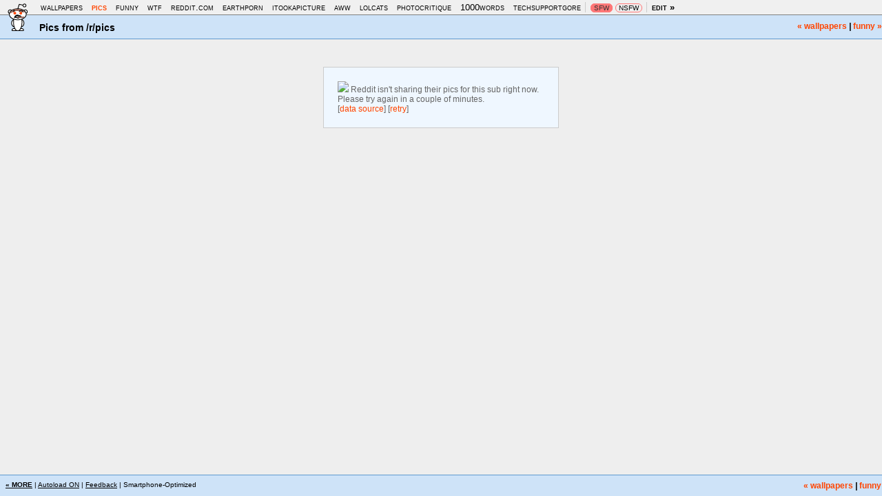

--- FILE ---
content_type: text/html; charset=UTF-8
request_url: https://reddpics.com/r/pics/
body_size: 2237
content:
<!DOCTYPE html>
<html>
<head>
	<title>Pics Gallery on ReddPics | Reddit Pics</title>
	<meta name="description" content="View pictures from Sub-reddit /r/pics as a gallery" id="mdesc" />
	<meta name="referrer" content="always">
	<link rel="stylesheet" href="/assets/jq-plugins/prettyPhoto/css/prettyPhoto.css" />
	<link rel="stylesheet" type="text/css" media="screen" href="//ajax.googleapis.com/ajax/libs/jqueryui/1.8.5/themes/base/jquery-ui.css" />
	<link rel="stylesheet" href="/assets/style.css?v=1528158688" />
	<link rel="stylesheet" href="/assets/phone.css?v=1528158610" media="screen and (max-width:800px)"/>
	
	<link rel="shortcut icon" type="image/x-icon" href="https://www.reddit.com/favicon.ico">
			<META HTTP-EQUIV="expires" CONTENT="Tue, 05 Jun 2018 03:31:28 GMT">
		<META HTTP-EQUIV="last-modified" CONTENT="Tue, 05 Jun 2018 00:31:28 GMT">
		<meta content="True" name="HandheldFriendly" />
	<meta content="width=device-width, initial-scale=1.0, user-scalable=yes" name="viewport" />
	<meta name="google-site-verification" content="_pwrb_p2ErQ2efdqPdKp3SLstT_eoc2DRu2mXWOQugE" />
</head>

<body class=" sfw r-pics">

<div id="headero" class="sc"><div id="header"><header>

	<div id="nav"><nav>
		<ul>
					<li class="navitem"><a href="/r/wallpapers/">Wallpapers</a></li>
					<li class="navitem"><a href="/r/pics/" class="on">Pics</a></li>
					<li class="navitem"><a href="/r/funny/">Funny</a></li>
					<li class="navitem"><a href="/r/wtf/">Wtf</a></li>
					<li class="navitem"><a href="/r/reddit.com/">Reddit.com</a></li>
					<li class="navitem"><a href="/r/earthporn/">Earthporn</a></li>
					<li class="navitem"><a href="/r/itookapicture/">Itookapicture</a></li>
					<li class="navitem"><a href="/r/aww/">Aww</a></li>
					<li class="navitem"><a href="/r/lolcats/">Lolcats</a></li>
					<li class="navitem"><a href="/r/photocritique/">Photocritique</a></li>
					<li class="navitem"><a href="/r/1000words/">1000words</a></li>
					<li class="navitem"><a href="/r/techsupportgore/">Techsupportgore</a></li>
							<li id="nav-change-ratings">
				<a id="nav-sfw" rel="nofollow" class="rating on" href="/?rating=sfw&r=1768694070">sfw</a> 
				<a id="nav-nsfw" rel="nofollow" class="rating" href="/?rating=nsfw&r=1768694070">nsfw</a>
			</li>
				<li><a href="#" onclick="Settings.show();return false" id="header-edit" title="Select which sections you want to see">Edit &raquo;</a></li>
		</ul>
	</nav></div>	
</header></div></div>
<!-- <script type="text/javascript" src="//reddit.com/r/gadgets/static/button/button1.js"></script> -->
<div id="content">

<div class="section top">
	<div class="sec-info">
		<a href="/"><img class="sec-logo" src="/assets/reddit.png" alt="Pics from Reddit/r/" widht="32" height="40" /></a>
		<h1>Pics from <a href="//www.reddit.com/r/pics/" target="_blank" title=" has 0 Readers on Reddit">/r/pics</a></h1> 
				
		
		<span class="sec-prevnext">
					<a class="sec-prev" href="/r/wallpapers/">&laquo; wallpapers</a>
			<i>|</i>							<a class="sec-next" href="/r/funny/">funny &raquo;</a>
				</span>
	</div>

	
	<!-- AddThis Button BEGIN -->
<!-- 	<div class="addthis_toolbox addthis_default_style" id="addthis">
	<a class="addthis_button_google_plusone"></a>
	<a class="addthis_button_facebook_like" fb:like:layout="button_count"></a>
	<a class="addthis_button_tweet"></a>
	<a class="addthis_counter addthis_pill_style"></a>
	</div> -->



</div>




	<div class="allempty" sub="pics">
		<img src="//www.reddit.com/static/reddit404b.png" />
		Reddit isn't sharing their  pics for this sub right now. Please try again in a couple of minutes.<br>
		[<a href="//www.reddit.com/r/pics/.rss" target="rss">data source</a>] [<a href="#" onclick="location.reload();return false">retry</a>]
	</div>





<div class="section bottom sc">
	<div class="infolinks">
	
		<div id="bnav">
			<a href="#" id="toolslink">&laquo; More</a> |
			<div id="btools"></div>
		</div>

	
	
		<span id="autoscrollopt"><a href="#" onclick="AutoScroll.toggle();return false;" id="autoscrollbut">AutoLoad ON</a> | </span>		
		<a href="//www.reddit.com/r/nsfw/comments/ds1ai/hey_nsfw_i_built_a_site_that_makes_it_easier_to/" target="_blank">Feedback</a> 
		
		
		<span class="mobile">| Smartphone-Optimized</span>

		
		
		
		
	</div>
	
	
	<div class="sec-info">
		
		<span class="sec-prevnext">
					<a class="sec-prev" href="/r/wallpapers/">&laquo; wallpapers</a>
			<i>|</i>							<a class="sec-next" href="/r/funny/">funny &raquo;</a>
				</span>
		

		
	</div>
</div>


</div><!-- end #content -->
<div id="footer"><footer>

</footer></div>

<script type="text/javascript" src="//ajax.googleapis.com/ajax/libs/jquery/1.4.2/jquery.min.js"></script>
<script type="text/javascript" src="//ajax.googleapis.com/ajax/libs/jqueryui/1.8.5/jquery-ui.min.js"></script>
<script type="text/javascript" src="/assets/jq-plugins/viewport.js"></script>
<script type="text/javascript" src="/assets/jq-plugins/prettyPhoto/js/jquery.prettyPhoto.js"></script>
<script type="text/javascript" src="/assets/script.js?v=1528158688"></script>

<script type="text/javascript" src="/assets/extra/extra.js?v=1528158688"></script>

<script type="text/javascript">
  var _gaq = _gaq || [];
  _gaq.push(['_setAccount', 'UA-8659089-22']);
  _gaq.push(['_trackPageview']);
  (function() {
    var ga = document.createElement('script'); ga.type = 'text/javascript'; ga.async = true;
    ga.src = ('https:' == document.location.protocol ? 'https://ssl' : 'http://www') + '.google-analytics.com/ga.js';
    var s = document.getElementsByTagName('script')[0]; s.parentNode.insertBefore(ga, s);
  })();

  $("#tpromo").bind("click", function(){
  	_gaq.push(["_trackEvent","top_promo_link","stripchat"]);
  	_gaq.push(["_trackPageview","/promos/top"]);
  	console.log("gaqpush")
  });

  $(".adv a").live("click", function(){
    _gaq.push(["_trackEvent", "square_click", this.host]);
  });
  
</script>





<script defer src="https://static.cloudflareinsights.com/beacon.min.js/vcd15cbe7772f49c399c6a5babf22c1241717689176015" integrity="sha512-ZpsOmlRQV6y907TI0dKBHq9Md29nnaEIPlkf84rnaERnq6zvWvPUqr2ft8M1aS28oN72PdrCzSjY4U6VaAw1EQ==" data-cf-beacon='{"version":"2024.11.0","token":"55cbb56c466a42c9b16530ef88c7926c","r":1,"server_timing":{"name":{"cfCacheStatus":true,"cfEdge":true,"cfExtPri":true,"cfL4":true,"cfOrigin":true,"cfSpeedBrain":true},"location_startswith":null}}' crossorigin="anonymous"></script>
</body>
</html>


--- FILE ---
content_type: text/css
request_url: https://reddpics.com/assets/style.css?v=1528158688
body_size: 2488
content:
/*======== reset/cleanup of browser css =============*/
body,div,dl,dt,dd,ul,ol,li,h1,h2,h3,h4,h5,h6,pre,form,fieldset,input,textarea,p,blockquote,th,td{margin:0;padding:0;}table{border-collapse:collapse;border-spacing:0;}fieldset,img{border:0;}address,caption,cite,code,dfn,em,strong,th,var{font-style:normal;font-weight:normal;}ol,ul {list-style:none;}caption,th {text-align:left;}h1,h2,h3,h4,h5,h6{font-size:100%;font-weight:normal;}q:before,q:after{content:'';}abbr,acronym {border:0;}
body{font:12px helvetica,arial,sans-serif;*font-size:small;*font:x-small;}
table {font-size:inherit;font:100%;}select, input, textarea {font:99% arial,helvetica,clean,sans-serif;}pre, code {font:115% monospace;*font-size:100%;}
/*======== reset/cleanup of browser css =============*/

.cb{clear:both;display:block;}
.sc{clear:both;*zoom:1;}
.sc:after{content:".";display:block;height:0;clear:both;visibility:hidden; }


body{
	background:#eee;
	font:normal 14px helvetica,arial;
	margin:0;
	padding:0;
	border:0;
	color:#666;
}
a{text-decoration:none;color:orangered;}

.small{font-size:10px;}

.boxshadow{
	box-shadow:1px 1px 10px #999;
	-webkit-box-shadow:1px 1px 10px #999;
	-moz-box-shadow:1px 1px 10px #999;
}
.button{
	padding:4px;
	border:1px solid #517191;
	border-radius:6px;
	-moz-border-radius:6px;
	-webkit-border-radius:6px;
	-khtml-border-radius:6px;
	background-color:#7f7f7f;
	background:-moz-linear-gradient(-90deg, #bfd0e0, #80a2c4);
	background:-webkit-gradient(linear, 0% 0%, 0% 100%, from(#bfd0e0), to(#80a2c4));
	background:-khtml-gradient(linear, 0% 0%, 0% 100%, from(#bfd0e0), to(#80a2c4));
	text-decoration:none !important;
	text-align:center;
	color:#000;
	font-size:11px;
	cursor:pointer;
}

#headero{
	width:100%;
	background:#F0F0F0;
	padding:3px 0;
	border-bottom:1px gray solid;
}


#header{
	margin-left:52px;
	font-size:13px;
	text-transform:lowercase;
	font-variant:small-caps;
	position:relative;
	z-index:2;
}
#header #nav li{
	display:block;
	float:left;
	padding:0 0.5em;
}
#header #nav li a{color:#000;}
#header #nav li a:hover{text-decoration:underline;}
#header #nav li a.on{font-weight:bold;color:orangered;}

#header #header-edit{
	color:#000;
	font-weight:bold;
}
	

.section{
	background:#CEE3F8;
	border-bottom:1px solid #5F99CF;
	padding-left:9px;
	color:#000;
	height:34px;
	position:relative;
	z-index:1;
}

#addthis{
	width:375px;
	margin:auto;
	position:absolute;
	left:470px;
	top:6px;
	z-index:2;
}

.section .sec-info{font-variant:small-caps;position:absolute;position:relative;top:-17px;z-index:1;}
.section .sec-info img{margin-right:12px;}
.section h1{font-weight:bold;display:inline;font-variant:normal;font-size:14px;}
.section h1 a{color:#000}
.section h1 a:hover{text-decoration:underline}
.section .sec-numnew{font-size:11px;font-weight:normal;color:red}
.section .sec-prevnext{position:absolute;right:0;bottom:3px;font-variant:normal;font-weight:bold;font-size:12px;}

.section.bottom{border-bottom:0;border-top:1px solid #5F99CF;height:30px;}
.section.bottom.fixed{position:fixed;bottom:0;left:0;width:100%;}
.section.bottom .sec-info{top:auto;}
.section.bottom .sec-prevnext{bottom:auto;top:8px;}
.section.bottom .infolinks{z-index:2;position:absolute;left:8px;top:8px;font-size:10px;}
.section.bottom .infolinks a{color:#000;text-decoration:underline;}


.section.bottom #bnav{
	display:inline-block;
}
#btools{
	background:#F0F0F0;
	position:absolute;
	bottom:21px;
	left:-10px;
	padding-top:25px;
	border:1px gray solid;
	box-shadow:1px 1px 10px #999;
	-webkit-box-shadow:1px 1px 10px #999;
	-moz-box-shadow:1px 1px 10px #999;
	display:none;
}
#btools li{display:block;}
#btools li.navitem a{
	display:block;
	padding:3px 20px;
	text-decoration:none;
	font-weight:bold;
	font-size:12px;
}
#btools li.navitem a:hover{color:#5F99CF;}
#btools #nav-change-ratings{position:absolute;left:20px;top:8px;border:0;}
#btools #nav-change-ratings a{text-decoration:none;}
#btools #header-edit{
	display:block;
	padding:4px;
	border:1px solid #517191;
	border-radius:6px;
	-moz-border-radius:6px;
	-webkit-border-radius:6px;
	-khtml-border-radius:6px;
	background-color:#7f7f7f;
	background:-moz-linear-gradient(-90deg, #bfd0e0, #80a2c4);
	background:-webkit-gradient(linear, 0% 0%, 0% 100%, from(#bfd0e0), to(#80a2c4));
	background:-khtml-gradient(linear, 0% 0%, 0% 100%, from(#bfd0e0), to(#80a2c4));
	text-decoration:none;
	margin:10px 20px;
	text-align:center;
}
#bnav #toolslink{font-weight:bold;text-transform:uppercase;}


#images{
	width:948px;
	background:#FFF;
	margin:7px 0;
	float:left;
}
#images.noother{width:auto;margin:auto;}
#images li{
	float:left;
	display:block;
	height:250px;
	width:300px;
	overflow:hidden;
	text-align:center;
	margin:7px;
	position:relative;
	box-shadow:1px 1px 10px #999;
	-webkit-box-shadow:1px 1px 10px #999;
	-moz-box-shadow:1px 1px 10px #999;
}
#images.noother li{
	max-width:23.5%;
	min-width:200px;
}
#images li.new, #other li.new{
	box-shadow:1px 1px 10px orangered;
	-webkit-box-shadow:1px 1px 10px orangered;
	-moz-box-shadow:1px 1px 10px orangered;
}

#images li img{
	width:300px;
	background:url("/assets/spinners/loading-round-big-white.gif") no-repeat center center;
}
#images li video{
	width:100%;
	height:100%;
	display:block;
	background:#000;
}
#images li em{
	width:100%;
	height:100%;
	cursor:pointer;
}
#images li u, #other li u{
	display:none;
	position:absolute;
	right:3px;
	top:3px;
	background:url("/assets/jq-plugins/prettyPhoto/images/prettyPhoto/facebook/sprite.png") no-repeat -31px -47px;
	width:20px;height:20px;
}
#images li .md{
	position:absolute;
	bottom:0;
	left:0;
	background:#000;background:rgb(0,0,0);background:rgba(0,0,0,0.6);
	width:100%;
	padding:8px;
	text-align:left;
	display:none;
}
#images li:hover .md, #images li:hover u, #other li:hover u {display:block;}
#images li .md h2{margin-right:16px;margin-bottom:8px;}
#images li .md h2 a:visited{color:#ccc;}
#images li .md h3, #images li .md h4{
	font-size:11px;
	color:#FFF;
	display:inline;block;
	text-decoration:underline;
}
#images li .md h4{margin-right:2em;}
#images li .voteframe{
	position:absolute;
	top:4px;
	left:4px;
	display:none;
}
#images .md h3.sbi{
	float:right;
	margin-right:2em;
}
#images li:hover .voteframe{display:block;}

#images li h2{font-size:14px;font-weight:bold;}

#images li .gifplay{
	background:url("/assets/jq-plugins/prettyPhoto/images/prettyPhoto/facebook/sprite.png") no-repeat -1px -123px;
	box-shadow:0 0 4px rgba(0,0,0,0.8);
	width:22px;
	height:22px;
	position:absolute;
	left:50%;
	top:50%;
	margin-left:-11px;
	margin-top:-35px;
	cursor:pointer;
	display:none;
	border-radius:5px;
	-moz-transform:scale(2);-webkit-transform:scale(2);transform:scale(2);
	z-index:2;
}
#images li:hover .gifplay, #images li .gifplay.vid{
	display:block;
}
#images li .gifplay.vid.on, 
.mobile #images li .gifplay.vid{
	display:none;
}


#images #morebox{
	width:auto;
	background:#DDD;
	clear:both;
	text-align:center;
	font-weight:bold;
	border:1px #CCC solid;
	display:block;
	padding-bottom:6px;
}
#images #morebox.loading{
	opacity:0.7;filter:alpha(opacity=70);
}
#images #morebox a{display:block;padding:12px;}

#images li.adv:after{
	content:"ad";
	color:#fff;
	display:block;
	background:rgba(0,0,0,0.6);
	padding:2px 4px;
	position:absolute;
	left:0;top:0;
	font-size:10px;
}

#other{
	margin-left:964px;
	position:relative;
	top:7px;
	width:300px;
	background:#FFF;
}
#other.noimages{
	margin-left:0;
	margin:auto;
	width:900px;
	clear:both;
}
#other .fixedad{
	position:fixed;
	bottom:50px;
	left:0;
	
}

#other.noimages h2{display:none;}
#other.noimages li{
	width:270px;
	height:80px;
	float:left;
	margin-left:4px;margin-right:4px;
}

#other u{cursor:pointer;}
#other h2{
	padding:8px 8px 4px 8px;
	font-weight:bold;
}

#other li{
	padding:10px;
	display:block;
	position:relative;
	font-size:11px;
	overflow:hidden;
	border-bottom:7px #eee solid;
}
#other li em{
	min-height:40px;
	width:70px;
	max-height:60px;
	overflow:hidden;
	float:left;
	background:#eee;
}
#other li .md{
	margin-left:77px;
}
#other li h3{font-weight:bold;font-size:14px;}
#other strong{
	position:absolute;
	left:7px;top:7px;
	padding:2px 3px;
	background:#333;
}

#other li h4,#other li h5{font-size:10px;display:inline;margin-right:0.5em;}
#other li h4{border-right:1px #ccc dotted;padding-right:0.7em;}

#other .voteframe{
	margin-top:5px;
	width:120px;
}

/*======= overlay css for photo gallery========*/
.pp_pic_holder {position:fixed}
.pp_content_container .pp_details {margin-top:4px;}
.pp_description{border-bottom:1px #ccc dotted;padding-bottom:10px;}
.pp_description a:hover{text-decoration:underline}
.pp_description .pp_title{font-weight:bold}
.pp_description .pp_score, .pp_description .pp_comments,.pp_description .pp_created, .pp_description .pp_tineye{display:inline-block;font-size:10px;}
.pp_description .pp_vote{display:inline-block;position:relative;top:8px;margin-right:4px;}


/*========== overlay css for jqui =====*/
.ui-widget-header{background:#CEE3F8;border-color:#5F99CF;}

/*========= ad unit =======*/
.ad300x250.noother{margin:auto;	margin-top:12px;}
#ad-right{
	width:300px;
	height:250px;
	margin-bottom:7px;
	background:#FFF;
	position:static;
	top:auto;
	left:auto;
}
#ad-right.scroll{
	position:fixed;
	top:5px;
}
#ad-right.noimages{
	float:left;
}

/*=========== rating ========*/
#nav-change-ratings{border:1px #ccc solid;border-width:0 1px;}

.rating{
	font-size:10px;
	display:inline;block;
	-moz-border-radius:7px;-webkit-border-radius:7px;border-radius:7px;
	border:1px solid #FF7777;
	padding:0 4px;
	text-transform:uppercase;
	font-weight:normal;
}
a.rating{cursor:pointer;}
.rating:hover, .rating.on, .rating:focus{
	background:#FF7777;
	text-decoration:none !Important;
	font-weight:normal !important;
	color:#333 !important;
}



/*========= defualt navigation items ========*/
#defnavs{display:none}

.allempty{
	width:300px;
	padding:20px;
	margin:auto;
	margin-top:40px;
	background:#EFF7FF;
	border:1px #ccc solid;
	font-size:12px;
}
.allempty img{width:300px;height:auto;}

@media screen AND (max-width:1000px){
	#addthis{display:none;}
}


@media screen and (max-width:626px){
	#images li{float:none; margin-left:auto; margin-right:auto;}
}


--- FILE ---
content_type: text/css
request_url: https://reddpics.com/assets/phone.css?v=1528158610
body_size: 91
content:
#addthis{display:none;}
#header #nav li{padding:0 0.75em;}
#images,#images.noother{width:auto;margin:auto;float:none;text-align:center;}
#other{margin:0;}
#other.noimages{width:auto;}
#other.noimages li{width:auto;float:none;}
.section .sec-info {width:auto;}
#ad-right{display:none;}
#images li{height:auto;overflow:visible;}
#images.noother li{
	max-width:auto;
	min-width:auto;
}
#images li .md{display:block;position:relative;background:rgba(0,0,0,1);bottom:auto;width:auto;margin-top:-4px;}
#images li:hover u, #other li:hover u{display:none;}
#images.noother li{
	max-width:300px;
	min-width:300px;
}
#other{width:auto;}
.section{height:42px;padding-left:3px;}
.section h1{font-size:11px;}
.section .sec-numnew{display:none}
.section .sec-info img{margin-right:-4px;width:24px;height:33px;}
.section .sec-prevnext{right:6px;bottom:-18px;position:absolute;}
.section.bottom{height:54px;}
.section .sec-prevnext i{display:none;}
.section .sec-prevnext a{
	display:inline-block;
	padding:9px 6px;
	text-align:center;
	-webkit-border-radius:3px;-moz-border-radius:3px;
	background:#FFF;
	border:1px grey solid;
	font-size:10px;
}
.section .sec-prevnext .sec-prev{margin-right:6px;}

.section .mobile{display:none;}

--- FILE ---
content_type: application/javascript
request_url: https://reddpics.com/assets/script.js?v=1528158688
body_size: 6998
content:

$.expr[":"].lcontains=function(obj,index,meta,stack){return(obj.textContent||obj.innerText||$(obj).text()||"").toLowerCase().indexOf(meta[3].toLowerCase())>-1;} 



winTitle=document.title;

$("#images img").bind("load",alignImages);



$(function(){
	if(navigator.userAgent.match(/android|iphone|ipod|ipad/i)){
		$("body").addClass("mobile");
	}
	if('ontouchstart' in document.documentElement){
		$("body").addClass("touch");
	}
})

$(document).ready(function(){
	fillPrettyPhotos("#images u[rel^='prettyPhoto'], #other u[rel^='prettyPhoto']");
	fillVoteFrames("#images li:not(.ad)");
	fillVoteFrames("#other li:not(.ad)",true);
	gifButtons();
	gifCorrect();
	$("#images li[unparsed]").removeAttr("unparsed");
	stickAd();
	AutoScroll.init();
	Settings.addBottomNav();
	ohShitWife();
	
	tryIfEmpty();
	
	initVideos();
	
});

function initVideos(){
	var list = $("#images");
	//when moused over lay and loop 
	list.delegate("video", "mouseenter", function(){
		var playb = $(this).parents("li").find(".gifplay");
		if(!playb.hasClass("on")){
			this.play();
			this.setAttribute("loop",true);
			playb.addClass("on");
		}
	});
	//mouse out play to end and unloop/stop, add back play button
	list.delegate("video", "mouseleave", function(){
		var playb = $(this).parents("li").find(".gifplay");
		if(playb.hasClass("on")){
			this.removeAttribute("loop");
			$(this).unbind("ended").bind("ended", function(){
				playb.removeClass("on");
			});
		}
	});
}


function ohShitWife(){
	$(document).bind("keyup",function(e){
		var k = e.keyCode || e.charCode;
		if(k==27){
			if($(".pp_pic_holder").is(":visible")){
				return true;
			}
			$("#images,#other,#wife").hide();
			location.href="/?rating=sfw&r="+Math.random();
		}
	});
}

function gifButtons(path){
	$("#images li[unparsed]").find(".gifplay").click(function(e){
		e.preventDefault();e.stopPropagation();
		$(this).parents("li").find("em u").click();
	});
}
function gifCorrect(){
	return;
	$("#images li em a[href*=//giant.gfycat.com]").each(function(i,el){//change gfycats to iframes...
		el=$(el);
		var url=el.attr("href");
		if(url.indexOf(".gif")==-1)return;
		url=url.replace("giant.gfycat","gfycat").replace(/\.com\/(\w+)\.gif/,".com/ifr/$1");
		el.html('<iframe src="'+url+'" style="border:0;margin:0;padding:0;-webkit-backface-visibility:hidden;width:100%;height:100%" scrolling="no" frameborder=0></iframe>');

	});
}

/*============================*/
/**
 * since am temporarily using giant images in the main ui, resize them to crop into the sqaure
*/
function alignImages(){
	var baseheight=250;
	var basewidth=300;
	if(this.height<baseheight){//scale up height
		$(this).height(baseheight).width('auto');
		var diff=Math.floor((this.width-basewidth)/2);
		$(this).css({"position":"relative","margin-left":"-"+diff+"px"});
	}
	if(this.height>baseheight){
		var diff=Math.floor((this.height-baseheight)/2);
		$(this).css({"margin-top":"-"+diff+"px"});
	}
}
/**
 * applies 'prettyPhoto' gallery to the selected path. 
 * path - selector path that should have tag[rel^='prettyPhoto']
*/
function fillPrettyPhotos(path){
	var pf={
			animation_speed: 'fast', /* fast/slow/normal */
			slideshow: false, /* false OR interval time in ms */
			autoplay_slideshow: false, /* true/false */
			opacity: 0.80, /* Value between 0 and 1 */
			show_title: false, /* true/false */
			allow_resize: true, /* Resize the photos bigger than viewport. true/false */
			default_width: 1000,
			default_height: 1000,
			counter_separator_label: '/', /* The separator for the gallery counter 1 "of" 2 */
			theme: 'facebook', /* light_rounded / dark_rounded / light_square / dark_square / facebook */
			hideflash: false, /* Hides all the flash object on a page, set to TRUE if flash appears over prettyPhoto */
			wmode: 'opaque', /* Set the flash wmode attribute */
			autoplay: false, /* Automatically start videos: True/False */
			modal: false, /* If set to true, only the close button will close the window */
			overlay_gallery: false, /* If set to true, a gallery will overlay the fullscreen image on mouse over */
			keyboard_shortcuts: true, /* Set to false if you open forms inside prettyPhoto */
			changepicturecallback: function(){
				if($("#fullResImage").length){
					var src=$("#fullResImage").attr("src");isImage=true;
				}else if($("#pp_full_res iframe").length){
					var src=$("#pp_full_res iframe").attr("src");isImage=false;
				}
				var el=$($("li[media="+src+"]").get(0));
				if(!el.length)return;
				var score=el.attr("score");
				var comments=el.attr("comments");
				var rurl=el.attr("permalink");
				var title=el.attr("xtitle");
				var created=el.attr("created");
				var plink=el.attr("permalink");
				var url=el.attr("page");
				var voter=el.find(".voteframe").html();
				var cont='<div class="pp_title"><a href="'+url+'" target="_blank">'+title+'</a></div>\
						 <div class="pp_vote">'+voter+'</div>\
						 <div class="pp_comments"><a href="'+plink+'" target="_blank">'+comments+' Comment'+(comments!=1?"s":"")+'</a></div> | ';
				cont+=(isImage?'<div class="pp_tineye"><a href="//images.google.com/searchbyimage?image_url='+escape(url)+'&search_button=Search" target="_blank" title="Google Search By Image">Search</a></div> | ':'');
				cont+='<div class="pp_created">'+created+'</div>';
				$(".pp_description").html(cont);
				$(".pp_content").height($(".pp_content").height()+38);
				$(".pp_pic_placeholder").width($(".pp_pic_placeholder").width()+50);
				
				var trackurl="/popup"+plink.substring(plink.indexOf("reddit.com")+("reddit.com".length));
				track(trackurl);
				document.title=title;
			}, /* Called everytime an item is shown/changed */
			callback: function(){
				setTimeout(stickAd,500);//pf unbinds scroll
				setTimeout(AutoScroll.init,500);//pf rebind
				document.title=winTitle;
			} /* Called when prettyPhoto is closed */
	};
	$(path).prettyPhoto(pf);
	
}
/**
 * fill in reddit button vote frames into items
 * @param $path - selector path. expects the selector path to have title & url attrs
*/
function fillVoteFrames(path,noHover){//fill in reddit buttons
	return "";
	var fill=function(el){
		var vf=$(el).find(".voteframe");
		if(vf.attr("votefilled"))return;
		vf.attr("votefilled",1);
		if(vf.attr("url").indexOf("reddit.com")==-1){
			vf.html(getRedditButton(vf.attr("xtitle"),vf.attr("url"),""));
		}else{
			vf.html(vf.attr("score")+" Points");
		}
	}
	if(!noHover){
		$(path).hover(function(){
			fill($(this));
		});
	}else{
		$(path).each(function(i,el){
			fill(el);
		});
	}
}
/**
 * get the reddit vote button
*/
function getRedditButton(title,url,subr){
	return '<iframe src="//www.reddit.com/static/button/button1.html?width=120&url='+escape(url)+'&title='+escape(title)+'&sr='+escape(subr)+'&css=&bgcolor=&bordercolor=&newwindow=1" height="22" width="120" scrolling="no" frameborder="0"></iframe>';
}

/**
 * methods for user's settings
*/
Settings={	
	dlg:0,
	show:function(){
		Settings.xclose();
		if(!$("#settings-css").length){
			$("head").append('<link rel="stylesheet" id="settings-css" href="/assets/settings.css" />');
		}
		Settings.dlg=new Dialog('/settings/',"Settings",{
			width:'80%',
			height:400,
			buttons:{
				"Cancel":Settings.xclose,
				"Save":Settings.Save
			}
		}, function(){
			if($("#sautoload:checked").length){//autoload on, can't disable infinite scroll
				$("#lblinf").hide();
			}
			$("#sautoload").bind("change",function(){
				AutoScroll.setState(this.checked?"on":"off");
				if(this.checked){
					$("#sinfinite").attr("checked",false).trigger("change");
					$("#lblinf").hide();
				}else{
					$("#lblinf").show();
				}
			});
			$("#sinfinite").bind("change",function(){
				if(this.checked){
					WriteCookie("rsi",1);
				}else{
					DeleteCookie("rsi");
				}
			});
		});

		setTimeout(function(){
			track("/settings/");
		},1000);
		
	},
	"Save":function(){
		var selected=[];
		$("#settings-dlg input:checked").each(function(i,el){	
			var val=$(el).attr("val");
			if(!val)return;
			selected.push(val);
		});
		WriteCookie("subs", selected.join("|"),0,0,1);
		Settings.xclose();
		location.href="/?u="+new Date().getTime();
	},
	filter:function(txt){
		Settings.modCheckToggle();
		if(txt.length<3){
			$("#settings-dlg li").show();
			return;
		}
		txt=txt.toLowerCase().replace(/[^\w_]+/g,"");
		$("#subfilter").val(txt);
		$("#settings-dlg li").hide();
		$("#settings-dlg li:lcontains('"+txt+"')").show();
		$("#filtersel,#filtersfw,#filternsfw").removeClass("on");
		if(!$("#settings-dlg li:visible").length){
			$("#settings-filter").append('<a id="settings-addunl" onclick="Settings.addUnlisted();return false;" title="Add Unlisted Item">+ <strong>'+txt+'</strong></a>');
		}
	},
	filterSelected:function(){
		$("#filtersfw,#filternsfw").removeClass("on");
		if($("#filtersel").hasClass("on")){//turning off
			$("#filtersel").removeClass("on");
			$("#settings-dlg li").show();
			Settings.modCheckToggle();
			return;
		}
		$("#filtersel").addClass("on");
		Settings.modCheckToggle();
		$("#filters #subfilter").val('');
		$("#settings-dlg li").hide();
		$("#settings-dlg li input:checked").parents("li").show();
	},
	filterSfw:function(type){
		if($("#filter"+type).hasClass("on")){
			$("#filter"+type).removeClass("on");
			$("#settings-dlg li").show();
			Settings.modCheckToggle();
			return;
		}
		$("#filtersel,#filtersfw,#filternsfw").removeClass("on");
		$("#filters #subfilter").val('');
		if(type=="sfw"){
			$("#settings-dlg li.sfw").show();
			$("#settings-dlg li.nsfw").hide();
			$("a#filtersfw").addClass("on");
			
		}else{
			$("#settings-dlg li.sfw").hide();
			$("#settings-dlg li.nsfw").show();
			$("#filternsfw").addClass("on");
		}
		Settings.modCheckToggle();
	},
	xclose:function(){
		if(Settings.dlg){
			try{
				$(Settings.dlg).dialog('close');
			}catch(e){void(0);}
		}
		Settings.dlg=0;
	},
	toggleChecked:function(){
		var checks=$("#settings-dlg li:visible input");
		var chk=$("#settings-tcheck a");
		if(chk.text().toLowerCase()=="check all"){
			checks.attr("checked",true);
			chk.html('Uncheck All');
		}else{
			checks.attr("checked",false);
			chk.html("Check All");
		}
	},
	modCheckToggle:function(){
		var toggle=$("#settings-tcheck");
		$("#settings-filter #settings-addunl").remove();
		if($("#filtersel").hasClass("on")){
			toggle.addClass("on");
			return;
		}
		if($("#subfilter").val().length>2){
			toggle.addClass("on");
			return;
		}
		if($("#settings-dlg li:visible").length<20){
			toggle.addClass("on").find("a").html('Check All');
			return;
		}
		toggle.removeClass("on");
	},
	/**
	 * add item that wasn't in any of the prefab lists
	*/
	addUnlisted:function(){
		var subf=$("#subfilter");
		var subr=subf.val().toLowerCase().replace(/[^\w_]g/,"");
		if(subr.length<3){
			Settings.modCheckToggle();
			return;
		}
		var el='<li class="sfw"><label>\
			<input type="checkbox" val="'+subr+'" id="sub_'+subr+'" name="sub['+subr+']" checked="true" /><strong>'+subr+' \
			<i>(unlisted)</i>\
			</strong></label></li>';
		$("#settings-dlg ul").append(el);
		subf.val('');
		$("#settings-addunl").remove();
	},
	addBottomNav:function(){
		$("#btools").html($("#nav").html());
		$(document).click(function(){
			$("#btools:visible").hide();
		})
		$("#toolslink").click(function(e){
			if(e.stopPropagation)e.stopPropagation();
			else if(e.preventDefault)e.preventDefault();
			var bt=$("#btools");
			if(bt.is(":visible")){
				bt.hide();
			}else{
				bt.show();
			}
			return false;
		});
		
	}
}


/**
 * generic dialog
*/
function Dialog(urlContentOrId,title,moreParams,onLoad){
	var defparams={"modal":true,"autoOpen":true,"close":function(e,ui){$(e.target).remove();$("body").removeClass("dlg-wait");}};
	if(typeof(onLoad)!="function")onLoad=function(){};
	if(title)defparams["title"]=title;
	if(typeof(moreParams)=="undefined")moreParams={};
	this.id=(typeof(moreParams["id"])=="undefined"?"dlgbox":moreParams["id"]);
	for(e in defparams){
		if(typeof(moreParams[e])=="undefined")
			moreParams[e]=defparams[e];
	}
	this.moreParams=moreParams;
	this.onLoad=onLoad;
	this.loadLocalUrl=function(url){
		dlg=$('<div id="'+this.id+'"></div>').dialog(this.moreParams);
		load=this.onLoad;
		dlgo=this;
		$("#"+this.id).load(url,function(dat){
			load();
			//dlgo.adjustAfterLoad(dlgo.id);
		})
		return dlg;
	}
	this.loadId=function(id){	
		this.id=id;
		var ret=$(id).dialog(this.moreParams).dialog("open");
		this.onLoad();
		return ret;
	}
	this.loadContent=function(content){
		ret=$('<div id="'+this.id+'">'+content+'</div>').dialog(this.moreParams).dialog("open");
		this.onLoad();
		return ret;
	}
	
	//decide which method to use to fill the content
	if(urlContentOrId.indexOf("/")===0){
		return this.loadLocalUrl(urlContentOrId);

	}else if(urlContentOrId.indexOf("#")===0){
		return this.loadId(urlContentOrId);

	}else{
		return this.loadContent(urlContentOrId);
	}
}

/**
 * generic cookie writer
*/
function WriteCookie(name, value,expireAtSession,domain,noEscape) {
	var expstr="";
	value=(noEscape?value:escape(value));
	var vals=new Array(name+"="+value);
	if(!domain)domain=location.hostname;
	if(!expireAtSession){
		var expdate=new Date();
		expdate.setTime(expdate.getTime()+10*365*24*60*60*1000);
		vals[vals.length]="expires="+expdate.toGMTString();
	}
	vals[vals.length]="path=/";
	vals[vals.length]="domain=."+domain;
	document.cookie=vals.join("; ");
}
function ReadCookie (name) {
	var namearg = name + "=";
	var nlen = namearg.length;
	var clen = document.cookie.length;
	var i = 0;
	while (i < clen) {
		var j = i + nlen;
		if (document.cookie.substring(i, j) == namearg) {
			var endpos = document.cookie.indexOf (";", j);
			if (endpos == -1) endpos = document.cookie.length;
			return unescape(document.cookie.substring(j, endpos));
		}
		i = document.cookie.indexOf(" ", i) + 1;
		if (i == 0) break;
	}
	return null;
}
function DeleteCookie (name,domain) {
  var expdate = new Date();
  if(!domain)domain=location.hostname;
  expdate.setTime (expdate.getTime() - 1);  // Already gone!
  var cval = ReadCookie (name);
  document.cookie = name + "=" + cval + "; expires=" + expdate.toGMTString()+"; path=/; domain=."+domain;
}

function tryIfEmpty(){//try this if the first land on the page is empty
	var ae=$(".allempty");
	if(!ae.length) return;
	ae.after('<div id="images" class="sc noother init-scroll-when-ready" after="" sub="'+ae.attr("sub")+'">\
		<ul></ul>\
		<div id="morebox" style="display:none"><a href="#" onclick="if(showMore)showMore();return false;">Load More...</a></div>\
	</div>');
	showMoreEmpty(ae.attr("sub"));
}
function firstShowMore(jsonData){
	//console.log({"firstShowMore":jsonData});
	if(!jsonData || !jsonData.data || !jsonData.data.children || !jsonData.data.children.length){
		console.log("firstShowMore:Empty json data");
		return;
	}
	$(".allempty").remove();
	$("#morebox").show();
	$("#images").attr("after",jsonData.data.before);
	showMore(jsonData);
}
function showMoreEmpty(subr, after){//make end user downlaod the reddit data
	var m=after?"showMore":"firstShowMore";
	var url="//www.reddit.com/r/"+subr+".json?count=25&jsonp="+m+(after?"&after="+after:"");
	var id="scr"+escape(url).replace(/\W+/g,"");
	if($("#"+id).length)return;
	console.log("showMoreEmpty:"+url);
	var sc=document.createElement("script");
	sc.setAttribute("src",url);
	sc.setAttribute("id",id);
	document.body.appendChild(sc);
}
/**
 * load more images into main area. state is maintained in DOM objects which is probably bad.
*/

function showMore(jsonData){
	var img=$("#images");
	if(img.attr("loading")){
		console.log("showmore:already loading");
		return;
	}
	img.attr("loading",1);
	if($("#morebox").hasClass("nomore"))return;
	$("#morebox").addClass("loading").find("a").html("Loading...");
	var url="/moreimages/"+img.attr("sub")+"/"+img.attr("after")+"/";
	var reset=ReadCookie("rsi")?true:false;//reset images: don't append to image list, re-fill it from scratch every time
	$("body").css({"cursor":"wait"});
	var cb = function(dat){
		$("body").css({"cursor":"default"});
		if(!dat){
			if(!jsonData){
				img.removeAttr("loading");
				showMoreEmpty(img.attr("sub"), img.attr("after"));
				return;
			}else{
				$("#morebox").removeClass("loading").addClass("nomore").html("No more to load :(");
				return;
			}
		}
		img.removeAttr("loading");
		if(reset){
			img.find("ul").html("");
			$("html,body").animate({scrollTop:$("#images").offset().top});
		}
		$(window).trigger("showmore.beforehtml");
		img.find("ul").append(dat);
		$("#morebox").removeClass("loading").find("a").html("Load More...");
		//var after=img.find("ul li:last").attr("after");
		var after=img.find("ul li:last").attr("rid");
		console.log({after:after});
		img.attr("after",after);
		last=img.find("li[unparsed]").get(0);
		if(last && !$(last).is(":in-viewport")){
			//last.scrollIntoView();
		}
		setTimeout(function(){
			img.find("#images li[unparsed] img").bind("load",alignImages);//re-align images onload
			fillPrettyPhotos("#images li[unparsed] u[rel^='prettyPhoto']");//refill pretty photo
			fillVoteFrames("#images li[unparsed]");//refill reddit vote buttons
			gifButtons();
			gifCorrect();
			$("#images li[unparsed]").css({"background":"#EEE"}).animate({"background":"#FFFFFF"},2000,null).removeAttr("unparsed");
			$(window).trigger("showmore.done");
		},100);
		setTimeout(function(){
			if($("#morebox").is(":in-viewport")){
				showMore();	
			}
		},500)
		
		track(url);
		if($("#images.init-scroll-when-ready").length){
			AutoScroll.init();
			$(".init-scroll-when-ready").removeClass("init-scroll-when-ready");
		}

	};
	if(!jsonData){
		//document.title=url+"GET";
		$.get(url,cb);
	} else {
		//document.title=url+":POST";
		$.post(url,{'dat':JSON.stringify(jsonData)},function(dat){
			jsonData=0;
			cb(dat);
		});
	}
	//This is not supported by blacklabelads!!
	reloadAd();

}

AutoScroll={
	mbox:0,
	def:'on',
	state:null,
	init:function(){
		if(AutoScroll.getState()=="off" || isPhone()){
			AutoScroll.turnOff();
		}else{
			AutoScroll.turnOn();
		}
	},	
	getMbox:function(){
		if(AutoScroll.mbox && AutoScroll.mbox.length)return AutoScroll.mbox;
		AutoScroll.mbox=$("#morebox");
		return AutoScroll.mbox;
	},
	getState:function(){
		if(AutoScroll.state===null){
			AutoScroll.state=ReadCookie("as");
			if(AutoScroll.state===null)AutoScroll.setState(AutoScroll.def);
		}
		return AutoScroll.state;
	},
	setState:function(val){
		AutoScroll.state=val;WriteCookie("as",val);
		if(val=="off")DeleteCookie("rsi");//reset of images doesn't make sense in autoscroll mode
	},
	turnOn:function(){
		AutoScroll.setState("on");
		$(".section.bottom").addClass("fixed");
		$("#autoscrollbut").html('Autoload ON');
		$(window).scroll(throttle(AutoScroll.scroll,100));
		AutoScroll.scroll();
	},
	turnOff:function(){
		AutoScroll.setState("off");
		$(".section.bottom").removeClass("fixed");
		$("#autoscrollbut").html('Autoload OFF');

	},
	toggle:function(){
		if(AutoScroll.getState()=="off"){
			AutoScroll.turnOn();
		}else{
			AutoScroll.turnOff();
		}
	},
	scroll:function(){
		if(!AutoScroll.state||AutoScroll.state=="off"){
			return;
		}
		if(AutoScroll.getMbox().is(":in-viewport")){
			showMore();
			return;
		}
	}
}



function stickAd(){
	otherHeight=$("#other").height();
	rightAd=$("#ad-right");
	$(window).scroll(function(){
		if($(this).scrollTop()>otherHeight){
			rightAd.addClass("scroll");
		}else{
			rightAd.removeClass("scroll");
		}
	});
}

/**
 * cycle ad. only does cycle if time between gt x
*/
function reloadAd(){
	return;
	if($("body").hasClass("sfw"))return;
	var ad=$("#ad-right");
	var now=(Math.floor(new Date().getTime()/1000));
	if(typeof(adLoad)=="undefined")adLoad=0;
	if(!adLoad || (now-adLoad)>=15){
		ad.html(ad.html());
		adLoad=now;
	}
}

function track(url){
	if(typeof(_gat)=="undefined")return;
	if(!_gat)return;
	if(!_gat._getTracker)return;
	if(!_gat._getTracker()._trackPageview)return;
	_gat._getTracker()._trackPageview(url);
}


function isPhone(){
	var agents="iphone ipod ipad android blackberry webos".split(" ");
	for(i=0;i<agents.length;i++){
		if(navigator.userAgent.toLowerCase().indexOf(agents[i])>-1){
			return 1;
		}
	}
}
function isTouch(){
	if(isPhone())return 1;
	return navigator.userAgent.toLowerCase().indexOf("ipad")>-1;
}


function htmlprint_r(theObj,asStr){
	var ret=print_r(theObj);
	if(asStr)return ret;
	$("body").append('<pre style="text-align:left;padding:40px">'+ret+"\n\n</pre>");
}
function print_r(theObj,pfx){
	var ret="";
	if(!pfx)pfx="";
	if(theObj.constructor == Array || theObj.constructor == Object){
		for(var p in theObj){
			if(typeof(theObj[p])=="undefined" || theObj[p]===null)continue;
			if(theObj[p].constructor == Array||theObj[p].constructor == Object){
				ret+=pfx+"\t["+p+"] => "+typeof(theObj)+"\n";
				ret+=print_r(theObj[p],pfx+"\t");
			} else {
				ret+=pfx+"\t["+p+"] => "+theObj[p]+"\n";
			}
		}
		//ret+="\n";
	}else{
		ret=theObj;
	}
	return ret;
}

function throttle(f, delay){
    var timer = null;
    return function(){
        var context = this, args = arguments;
        clearTimeout(timer);
        timer = window.setTimeout(function(){
            f.apply(context, args);
        },
        delay || 500);
    };
}



JSON.stringify = JSON.stringify || function (obj) {
	var t = typeof (obj);
	if (t != "object" || obj === null) {
		// simple data type
		if (t == "string") obj = '"'+obj+'"';
		return String(obj);
	}
	else {
		// recurse array or object
		var n, v, json = [], arr = (obj && obj.constructor == Array);
		for (n in obj) {
			v = obj[n]; t = typeof(v);
			if (t == "string") v = '"'+v+'"';
			else if (t == "object" && v !== null) v = JSON.stringify(v);
			json.push((arr ? "" : '"' + n + '":') + String(v));
		}
		return (arr ? "[" : "{") + String(json) + (arr ? "]" : "}");
	}
};





--- FILE ---
content_type: application/javascript
request_url: https://reddpics.com/assets/extra/extra.js?v=1528158688
body_size: 4
content:
(function(){//show inline ads

	if($("body").hasClass("sfw")){
		return;
	}
	var timer=null;
	var loads=0;
	var ads=[
		'<a href="//theporndude.com/" target="_blank"><img src="/assets/extra/porndude.gif"></a>'
	];
	$(window).bind("showmore.beforehtml", function(e){//this gets called just before showmore injects the html into the image list
		loads++;
		if(loads>1 && !(loads%2)){return;}//try to show it on every other image list load
		if(timer)clearTimeout(timer);
		var idx=Math.floor(Math.random() * (ads.length-1)) //+ 1;
		var ad=ads[idx];
		$("#images ul").append('<li class="adv">'+ad+'</li>');
	});



})();

--- FILE ---
content_type: application/javascript
request_url: https://reddpics.com/assets/jq-plugins/prettyPhoto/js/jquery.prettyPhoto.js
body_size: 4994
content:
/* ------------------------------------------------------------------------
 * Class: prettyPhoto
 * Use: Lightbox clone for jQuery
 * Author: Stephane Caron (http://www.no-margin-for-errors.com)
 * Version: 3.0
 * ------------------------------------------------------------------------- */

(function($){$.prettyPhoto={version:'3.0'};$.fn.prettyPhoto=function(pp_settings){pp_settings=jQuery.extend({animation_speed:'fast',slideshow:false,autoplay_slideshow:false,opacity:0.80,show_title:true,allow_resize:true,default_width:500,default_height:344,counter_separator_label:'/',theme:'facebook',hideflash:false,wmode:'opaque',autoplay:true,modal:false,overlay_gallery:true,keyboard_shortcuts:true,changepicturecallback:function(){},callback:function(){},markup:'<div class="pp_pic_holder"><div class="ppt">&nbsp;</div><div class="pp_top"><div class="pp_left"></div><div class="pp_middle"></div><div class="pp_right"></div></div><div class="pp_content_container"><div class="pp_left"><div class="pp_right"><div class="pp_content"><div class="pp_loaderIcon"></div><div class="pp_fade"><a href="#" class="pp_expand" title="Expand the image">Expand</a><div class="pp_hoverContainer"><a class="pp_next" href="#">next</a><a class="pp_previous" href="#">previous</a></div><div id="pp_full_res"></div><div class="pp_details clearfix"><p class="pp_description"></p><a class="pp_close" href="#">Close</a><div class="pp_nav"><a href="#" class="pp_arrow_previous">Previous</a><p class="currentTextHolder">0/0</p><a href="#" class="pp_arrow_next">Next</a></div></div></div></div></div></div></div><div class="pp_bottom"><div class="pp_left"></div><div class="pp_middle"></div><div class="pp_right"></div></div></div><div class="pp_overlay"></div>',gallery_markup:'<div class="pp_gallery"><a href="#" class="pp_arrow_previous">Previous</a><ul>{gallery}</ul><a href="#" class="pp_arrow_next">Next</a></div>',image_markup:'<img id="fullResImage" src="" />',flash_markup:'<object classid="clsid:D27CDB6E-AE6D-11cf-96B8-444553540000" width="{width}" height="{height}"><param name="wmode" value="{wmode}" /><param name="allowfullscreen" value="true" /><param name="allowscriptaccess" value="always" /><param name="movie" value="{path}" /><embed src="{path}" type="application/x-shockwave-flash" allowfullscreen="true" allowscriptaccess="always" width="{width}" height="{height}" wmode="{wmode}"></embed></object>',quicktime_markup:'<object classid="clsid:02BF25D5-8C17-4B23-BC80-D3488ABDDC6B" codebase="http://www.apple.com/qtactivex/qtplugin.cab" height="{height}" width="{width}"><param name="src" value="{path}"><param name="autoplay" value="{autoplay}"><param name="type" value="video/quicktime"><embed src="{path}" height="{height}" width="{width}" autoplay="{autoplay}" type="video/quicktime" pluginspage="http://www.apple.com/quicktime/download/"></embed></object>',iframe_markup:'<iframe src ="{path}" width="{width}" height="{height}" frameborder="no"></iframe>',inline_markup:'<div class="pp_inline clearfix">{content}</div>',custom_markup:''},pp_settings);var matchedObjects=this,percentBased=false,correctSizes,pp_open,pp_contentHeight,pp_contentWidth,pp_containerHeight,pp_containerWidth,windowHeight=$(window).height(),windowWidth=$(window).width(),pp_slideshow;doresize=true,scroll_pos=_get_scroll();$(window).unbind('resize').resize(function(){_center_overlay();_resize_overlay();});if(pp_settings.keyboard_shortcuts){$(document).unbind('keydown').keydown(function(e){if(typeof $pp_pic_holder!='undefined'){if($pp_pic_holder.is(':visible')){switch(e.keyCode){case 37:$.prettyPhoto.changePage('previous');break;case 39:$.prettyPhoto.changePage('next');break;case 27:if(!settings.modal)
$.prettyPhoto.close();break;};return false;};};});}
$.prettyPhoto.initialize=function(){settings=pp_settings;if($.browser.msie&&parseInt($.browser.version)==6)settings.theme="light_square";_buildOverlay(this);if(settings.allow_resize)
$(window).scroll(function(){_center_overlay();});_center_overlay();set_position=jQuery.inArray($(this).attr('href'),pp_images);$.prettyPhoto.open();return false;}
$.prettyPhoto.open=function(){if(typeof settings=="undefined"){settings=pp_settings;if($.browser.msie&&$.browser.version==6)settings.theme="light_square";_buildOverlay(this);pp_images=$.makeArray(arguments[0]);pp_titles=(arguments[1])?$.makeArray(arguments[1]):$.makeArray("");pp_descriptions=(arguments[2])?$.makeArray(arguments[2]):$.makeArray("");isSet=(pp_images.length>1)?true:false;set_position=0;}
if($.browser.msie&&$.browser.version==6)$('select').css('visibility','hidden');if(settings.hideflash)$('object,embed').css('visibility','hidden');_checkPosition($(pp_images).size());$('.pp_loaderIcon').show();if($ppt.is(':hidden'))$ppt.css('opacity',0).show();$pp_overlay.show().fadeTo(settings.animation_speed,settings.opacity);$pp_pic_holder.find('.currentTextHolder').text((set_position+1)+settings.counter_separator_label+$(pp_images).size());$pp_pic_holder.find('.pp_description').show().html(unescape(pp_descriptions[set_position]));(settings.show_title&&pp_titles[set_position]!="")?$ppt.html(unescape(pp_titles[set_position])):$ppt.html('&nbsp;');movie_width=(parseFloat(grab_param('width',pp_images[set_position])))?grab_param('width',pp_images[set_position]):settings.default_width.toString();movie_height=(parseFloat(grab_param('height',pp_images[set_position])))?grab_param('height',pp_images[set_position]):settings.default_height.toString();if(movie_width.indexOf('%')!=-1||movie_height.indexOf('%')!=-1){movie_height=parseFloat(($(window).height()*parseFloat(movie_height)/100)-150);movie_width=parseFloat(($(window).width()*parseFloat(movie_width)/100)-150);percentBased=true;}else{percentBased=false;}
$pp_pic_holder.fadeIn(function(){imgPreloader="";switch(_getFileType(pp_images[set_position])){case'image':imgPreloader=new Image();nextImage=new Image();if(isSet&&set_position>$(pp_images).size())nextImage.src=pp_images[set_position+1];prevImage=new Image();if(isSet&&pp_images[set_position-1])prevImage.src=pp_images[set_position-1];$pp_pic_holder.find('#pp_full_res')[0].innerHTML=settings.image_markup;$pp_pic_holder.find('#fullResImage').attr('src',pp_images[set_position]);imgPreloader.onload=function(){correctSizes=_fitToViewport(imgPreloader.width,imgPreloader.height);_showContent();};imgPreloader.onerror=function(){$.prettyPhoto.changePage('next');return false;};imgPreloader.src=pp_images[set_position];break;case'youtube':correctSizes=_fitToViewport(movie_width,movie_height);movie='http://www.youtube.com/v/'+grab_param('v',pp_images[set_position]);if(settings.autoplay)movie+="&autoplay=1";toInject=settings.flash_markup.replace(/{width}/g,correctSizes['width']).replace(/{height}/g,correctSizes['height']).replace(/{wmode}/g,settings.wmode).replace(/{path}/g,movie);break;case'vimeo':correctSizes=_fitToViewport(movie_width,movie_height);movie_id=pp_images[set_position];var regExp=/http:\/\/(www\.)?vimeo.com\/(\d+)/;var match=movie_id.match(regExp);movie='http://player.vimeo.com/video/'+match[2]+'?title=0&amp;byline=0&amp;portrait=0';if(settings.autoplay)movie+="&autoplay=1;";vimeo_width=correctSizes['width']+'/embed/?moog_width='+correctSizes['width'];toInject=settings.iframe_markup.replace(/{width}/g,vimeo_width).replace(/{height}/g,correctSizes['height']).replace(/{path}/g,movie);break;case'quicktime':correctSizes=_fitToViewport(movie_width,movie_height);correctSizes['height']+=15;correctSizes['contentHeight']+=15;correctSizes['containerHeight']+=15;toInject=settings.quicktime_markup.replace(/{width}/g,correctSizes['width']).replace(/{height}/g,correctSizes['height']).replace(/{wmode}/g,settings.wmode).replace(/{path}/g,pp_images[set_position]).replace(/{autoplay}/g,settings.autoplay);break;case'flash':correctSizes=_fitToViewport(movie_width,movie_height);flash_vars=pp_images[set_position];flash_vars=flash_vars.substring(pp_images[set_position].indexOf('flashvars')+10,pp_images[set_position].length);filename=pp_images[set_position];filename=filename.substring(0,filename.indexOf('?'));toInject=settings.flash_markup.replace(/{width}/g,correctSizes['width']).replace(/{height}/g,correctSizes['height']).replace(/{wmode}/g,settings.wmode).replace(/{path}/g,filename+'?'+flash_vars);break;case'iframe':correctSizes=_fitToViewport(movie_width,movie_height);frame_url=pp_images[set_position];frame_url=frame_url.substr(0,frame_url.indexOf('iframe')-1);toInject=settings.iframe_markup.replace(/{width}/g,correctSizes['width']).replace(/{height}/g,correctSizes['height']).replace(/{path}/g,frame_url);break;case'custom':correctSizes=_fitToViewport(movie_width,movie_height);toInject=settings.custom_markup;break;case'inline':myClone=$(pp_images[set_position]).clone().css({'width':settings.default_width}).wrapInner('<div id="pp_full_res"><div class="pp_inline clearfix"></div></div>').appendTo($('body'));correctSizes=_fitToViewport($(myClone).width(),$(myClone).height());$(myClone).remove();toInject=settings.inline_markup.replace(/{content}/g,$(pp_images[set_position]).html());break;};if(!imgPreloader){$pp_pic_holder.find('#pp_full_res')[0].innerHTML=toInject;_showContent();};});return false;};$.prettyPhoto.changePage=function(direction){currentGalleryPage=0;if(direction=='previous'){set_position--;if(set_position<0){set_position=0;return;};}else if(direction=='next'){set_position++;if(set_position>$(pp_images).size()-1){set_position=0;}}else{set_position=direction;};if(!doresize)doresize=true;$('.pp_contract').removeClass('pp_contract').addClass('pp_expand');_hideContent(function(){$.prettyPhoto.open();});};$.prettyPhoto.changeGalleryPage=function(direction){if(direction=='next'){currentGalleryPage++;if(currentGalleryPage>totalPage){currentGalleryPage=0;};}else if(direction=='previous'){currentGalleryPage--;if(currentGalleryPage<0){currentGalleryPage=totalPage;};}else{currentGalleryPage=direction;};itemsToSlide=(currentGalleryPage==totalPage)?pp_images.length-((totalPage)*itemsPerPage):itemsPerPage;$pp_pic_holder.find('.pp_gallery li').each(function(i){$(this).animate({'left':(i*itemWidth)-((itemsToSlide*itemWidth)*currentGalleryPage)});});};$.prettyPhoto.startSlideshow=function(){if(typeof pp_slideshow=='undefined'){$pp_pic_holder.find('.pp_play').unbind('click').removeClass('pp_play').addClass('pp_pause').click(function(){$.prettyPhoto.stopSlideshow();return false;});pp_slideshow=setInterval($.prettyPhoto.startSlideshow,settings.slideshow);}else{$.prettyPhoto.changePage('next');};}
$.prettyPhoto.stopSlideshow=function(){$pp_pic_holder.find('.pp_pause').unbind('click').removeClass('pp_pause').addClass('pp_play').click(function(){$.prettyPhoto.startSlideshow();return false;});clearInterval(pp_slideshow);pp_slideshow=undefined;}
$.prettyPhoto.close=function(){clearInterval(pp_slideshow);$pp_pic_holder.stop().find('object,embed').css('visibility','hidden');$('div.pp_pic_holder,div.ppt,.pp_fade').fadeOut(settings.animation_speed,function(){$(this).remove();});$pp_overlay.fadeOut(settings.animation_speed,function(){if($.browser.msie&&$.browser.version==6)$('select').css('visibility','visible');if(settings.hideflash)$('object,embed').css('visibility','visible');$(this).remove();$(window).unbind('scroll');settings.callback();doresize=true;pp_open=false;delete settings;});};_showContent=function(){$('.pp_loaderIcon').hide();$ppt.fadeTo(settings.animation_speed,1);projectedTop=scroll_pos['scrollTop']+((windowHeight/2)-(correctSizes['containerHeight']/2));if(projectedTop<0)projectedTop=0;$pp_pic_holder.find('.pp_content').animate({'height':correctSizes['contentHeight']},settings.animation_speed);$pp_pic_holder.animate({'top':projectedTop,'left':(windowWidth/2)-(correctSizes['containerWidth']/2),'width':correctSizes['containerWidth']},settings.animation_speed,function(){$pp_pic_holder.find('.pp_hoverContainer,#fullResImage').height(correctSizes['height']).width(correctSizes['width']);$pp_pic_holder.find('.pp_fade').fadeIn(settings.animation_speed);if(isSet&&_getFileType(pp_images[set_position])=="image"){$pp_pic_holder.find('.pp_hoverContainer').show();}else{$pp_pic_holder.find('.pp_hoverContainer').hide();}
if(correctSizes['resized'])$('a.pp_expand,a.pp_contract').fadeIn(settings.animation_speed);if(settings.autoplay_slideshow&&!pp_slideshow&&!pp_open)$.prettyPhoto.startSlideshow();settings.changepicturecallback();pp_open=true;});_insert_gallery();};function _hideContent(callback){$pp_pic_holder.find('#pp_full_res object,#pp_full_res embed').css('visibility','hidden');$pp_pic_holder.find('.pp_fade').fadeOut(settings.animation_speed,function(){$('.pp_loaderIcon').show();callback();});};function _checkPosition(setCount){if(set_position==setCount-1){$pp_pic_holder.find('a.pp_next').css('visibility','hidden');$pp_pic_holder.find('a.pp_next').addClass('disabled').unbind('click');}else{$pp_pic_holder.find('a.pp_next').css('visibility','visible');$pp_pic_holder.find('a.pp_next.disabled').removeClass('disabled').bind('click',function(){$.prettyPhoto.changePage('next');return false;});};if(set_position==0){$pp_pic_holder.find('a.pp_previous').css('visibility','hidden').addClass('disabled').unbind('click');}else{$pp_pic_holder.find('a.pp_previous.disabled').css('visibility','visible').removeClass('disabled').bind('click',function(){$.prettyPhoto.changePage('previous');return false;});};(setCount>1)?$('.pp_nav').show():$('.pp_nav').hide();};function _fitToViewport(width,height){resized=false;_getDimensions(width,height);imageWidth=width,imageHeight=height;if(((pp_containerWidth>windowWidth)||(pp_containerHeight>windowHeight))&&doresize&&settings.allow_resize&&!percentBased){resized=true,fitting=false;while(!fitting){if((pp_containerWidth>windowWidth)){imageWidth=(windowWidth-200);imageHeight=(height/width)*imageWidth;}else if((pp_containerHeight>windowHeight)){imageHeight=(windowHeight-200);imageWidth=(width/height)*imageHeight;}else{fitting=true;};pp_containerHeight=imageHeight,pp_containerWidth=imageWidth;};_getDimensions(imageWidth,imageHeight);};return{width:Math.floor(imageWidth),height:Math.floor(imageHeight),containerHeight:Math.floor(pp_containerHeight),containerWidth:Math.floor(pp_containerWidth)+40,contentHeight:Math.floor(pp_contentHeight),contentWidth:Math.floor(pp_contentWidth),resized:resized};};function _getDimensions(width,height){width=parseFloat(width);height=parseFloat(height);$pp_details=$pp_pic_holder.find('.pp_details');$pp_details.width(width);detailsHeight=parseFloat($pp_details.css('marginTop'))+parseFloat($pp_details.css('marginBottom'));$pp_details=$pp_details.clone().appendTo($('body')).css({'position':'absolute','top':-10000});detailsHeight+=$pp_details.height();detailsHeight=(detailsHeight<=34)?36:detailsHeight;if($.browser.msie&&$.browser.version==7)detailsHeight+=8;$pp_details.remove();pp_contentHeight=height+detailsHeight;pp_contentWidth=width;pp_containerHeight=pp_contentHeight+$ppt.height()+$pp_pic_holder.find('.pp_top').height()+$pp_pic_holder.find('.pp_bottom').height();pp_containerWidth=width;}
function _getFileType(itemSrc){if(itemSrc.match(/youtube\.com\/watch/i)){return'youtube';}else if(itemSrc.match(/vimeo\.com/i)){return'vimeo';}else if(itemSrc.indexOf('.mov')!=-1){return'quicktime';}else if(itemSrc.indexOf('.swf')!=-1){return'flash';}else if(itemSrc.indexOf('iframe')!=-1){return'iframe';}else if(itemSrc.indexOf('custom')!=-1){return'custom';}else if(itemSrc.substr(0,1)=='#'){return'inline';}else{return'image';};};function _center_overlay(){if(doresize&&typeof $pp_pic_holder!='undefined'){scroll_pos=_get_scroll();titleHeight=$ppt.height(),contentHeight=$pp_pic_holder.height(),contentwidth=$pp_pic_holder.width();projectedTop=(windowHeight/2)+scroll_pos['scrollTop']-(contentHeight/2);$pp_pic_holder.css({'top':projectedTop,'left':(windowWidth/2)+scroll_pos['scrollLeft']-(contentwidth/2)});};};function _get_scroll(){if(self.pageYOffset){return{scrollTop:self.pageYOffset,scrollLeft:self.pageXOffset};}else if(document.documentElement&&document.documentElement.scrollTop){return{scrollTop:document.documentElement.scrollTop,scrollLeft:document.documentElement.scrollLeft};}else if(document.body){return{scrollTop:document.body.scrollTop,scrollLeft:document.body.scrollLeft};};};function _resize_overlay(){windowHeight=$(window).height(),windowWidth=$(window).width();if(typeof $pp_overlay!="undefined")$pp_overlay.height($(document).height());};function _insert_gallery(){if(isSet&&settings.overlay_gallery&&_getFileType(pp_images[set_position])=="image"){itemWidth=52+5;navWidth=(settings.theme=="facebook")?58:38;itemsPerPage=Math.floor((correctSizes['containerWidth']-100-navWidth)/itemWidth);itemsPerPage=(itemsPerPage<pp_images.length)?itemsPerPage:pp_images.length;totalPage=Math.ceil(pp_images.length/itemsPerPage)-1;if(totalPage==0){navWidth=0;$pp_pic_holder.find('.pp_gallery .pp_arrow_next,.pp_gallery .pp_arrow_previous').hide();}else{$pp_pic_holder.find('.pp_gallery .pp_arrow_next,.pp_gallery .pp_arrow_previous').show();};galleryWidth=itemsPerPage*itemWidth+navWidth;$pp_pic_holder.find('.pp_gallery').width(galleryWidth).css('margin-left',-(galleryWidth/2));$pp_pic_holder.find('.pp_gallery ul').width(itemsPerPage*itemWidth).find('li.selected').removeClass('selected');goToPage=(Math.floor(set_position/itemsPerPage)<=totalPage)?Math.floor(set_position/itemsPerPage):totalPage;if(itemsPerPage){$pp_pic_holder.find('.pp_gallery').hide().show().removeClass('disabled');}else{$pp_pic_holder.find('.pp_gallery').hide().addClass('disabled');}
$.prettyPhoto.changeGalleryPage(goToPage);$pp_pic_holder.find('.pp_gallery ul li:eq('+set_position+')').addClass('selected');}else{$pp_pic_holder.find('.pp_content').unbind('mouseenter mouseleave');$pp_pic_holder.find('.pp_gallery').hide();}}
function _buildOverlay(caller){theRel=$(caller).attr('rel');galleryRegExp=/\[(?:.*)\]/;isSet=(galleryRegExp.exec(theRel))?true:false;pp_images=(isSet)?jQuery.map(matchedObjects,function(n,i){if($(n).attr('rel').indexOf(theRel)!=-1)return $(n).attr('href');}):$.makeArray($(caller).attr('href'));pp_titles=(isSet)?jQuery.map(matchedObjects,function(n,i){if($(n).attr('rel').indexOf(theRel)!=-1)return($(n).find('img').attr('alt'))?$(n).find('img').attr('alt'):"";}):$.makeArray($(caller).find('img').attr('alt'));pp_descriptions=(isSet)?jQuery.map(matchedObjects,function(n,i){if($(n).attr('rel').indexOf(theRel)!=-1)return($(n).attr('title'))?$(n).attr('title'):"";}):$.makeArray($(caller).attr('title'));$('body').append(settings.markup);$pp_pic_holder=$('.pp_pic_holder'),$ppt=$('.ppt'),$pp_overlay=$('div.pp_overlay');if(isSet&&settings.overlay_gallery){currentGalleryPage=0;toInject="";for(var i=0;i<pp_images.length;i++){var regex=new RegExp("(.*?)\.(jpg|jpeg|png|gif)$");var results=regex.exec(pp_images[i]);if(!results){classname='default';}else{classname='';}
toInject+="<li class='"+classname+"'><a href='#'><img src='"+pp_images[i]+"' width='50' alt='' /></a></li>";};toInject=settings.gallery_markup.replace(/{gallery}/g,toInject);$pp_pic_holder.find('#pp_full_res').after(toInject);$pp_pic_holder.find('.pp_gallery .pp_arrow_next').click(function(){$.prettyPhoto.changeGalleryPage('next');$.prettyPhoto.stopSlideshow();return false;});$pp_pic_holder.find('.pp_gallery .pp_arrow_previous').click(function(){$.prettyPhoto.changeGalleryPage('previous');$.prettyPhoto.stopSlideshow();return false;});$pp_pic_holder.find('.pp_content').hover(function(){$pp_pic_holder.find('.pp_gallery:not(.disabled)').fadeIn();},function(){$pp_pic_holder.find('.pp_gallery:not(.disabled)').fadeOut();});itemWidth=52+5;$pp_pic_holder.find('.pp_gallery ul li').each(function(i){$(this).css({'position':'absolute','left':i*itemWidth});$(this).find('a').unbind('click').click(function(){$.prettyPhoto.changePage(i);$.prettyPhoto.stopSlideshow();return false;});});};if(settings.slideshow){$pp_pic_holder.find('.pp_nav').prepend('<a href="#" class="pp_play">Play</a>')
$pp_pic_holder.find('.pp_nav .pp_play').click(function(){$.prettyPhoto.startSlideshow();return false;});}
$pp_pic_holder.attr('class','pp_pic_holder '+settings.theme);$pp_overlay.css({'opacity':0,'height':$(document).height(),'width':$(document).width()}).bind('click',function(){if(!settings.modal)$.prettyPhoto.close();});$('a.pp_close').bind('click',function(){$.prettyPhoto.close();return false;});$('a.pp_expand').bind('click',function(e){if($(this).hasClass('pp_expand')){$(this).removeClass('pp_expand').addClass('pp_contract');doresize=false;}else{$(this).removeClass('pp_contract').addClass('pp_expand');doresize=true;};_hideContent(function(){$.prettyPhoto.open();});return false;});$pp_pic_holder.find('.pp_previous, .pp_nav .pp_arrow_previous').bind('click',function(){$.prettyPhoto.changePage('previous');$.prettyPhoto.stopSlideshow();return false;});$pp_pic_holder.find('.pp_next, .pp_nav .pp_arrow_next').bind('click',function(){$.prettyPhoto.changePage('next');$.prettyPhoto.stopSlideshow();return false;});_center_overlay();};return this.unbind('click').click($.prettyPhoto.initialize);};function grab_param(name,url){name=name.replace(/[\[]/,"\\\[").replace(/[\]]/,"\\\]");var regexS="[\\?&]"+name+"=([^&#]*)";var regex=new RegExp(regexS);var results=regex.exec(url);return(results==null)?"":results[1];}})(jQuery);
